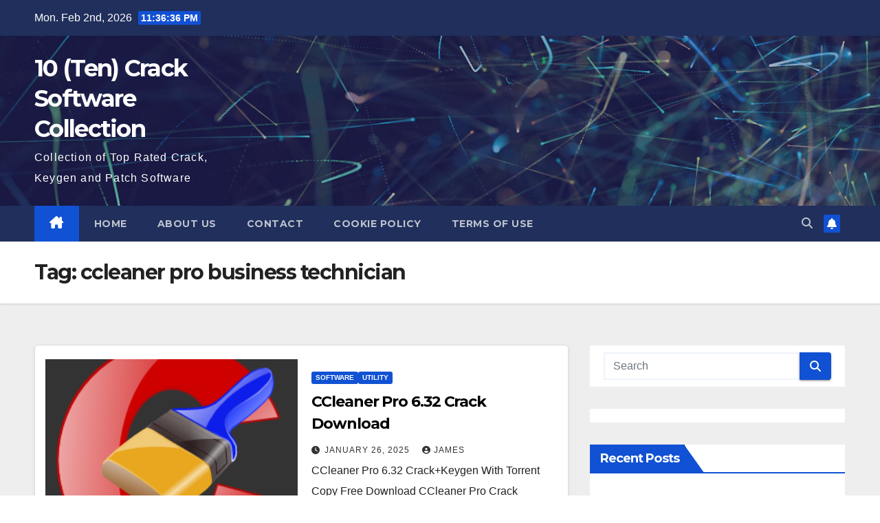

--- FILE ---
content_type: text/html; charset=UTF-8
request_url: https://10crack.com/tag/ccleaner-pro-business-technician/
body_size: 16437
content:
<!DOCTYPE html>
<html lang="en-US">
<head>
<meta charset="UTF-8">
<meta name="viewport" content="width=device-width, initial-scale=1">
<link rel="profile" href="https://gmpg.org/xfn/11">
<meta name='robots' content='index, follow, max-image-preview:large, max-snippet:-1, max-video-preview:-1' />
	<style>img:is([sizes="auto" i], [sizes^="auto," i]) { contain-intrinsic-size: 3000px 1500px }</style>
	
	<!-- This site is optimized with the Yoast SEO Premium plugin v20.11 (Yoast SEO v26.8) - https://yoast.com/product/yoast-seo-premium-wordpress/ -->
	<title>ccleaner pro business technician Archives - 10 (Ten) Crack Software Collection</title>
	<link rel="canonical" href="https://10crack.com/tag/ccleaner-pro-business-technician/" />
	<meta property="og:locale" content="en_US" />
	<meta property="og:type" content="article" />
	<meta property="og:title" content="ccleaner pro business technician Archives" />
	<meta property="og:url" content="https://10crack.com/tag/ccleaner-pro-business-technician/" />
	<meta property="og:site_name" content="10 (Ten) Crack Software Collection" />
	<meta name="twitter:card" content="summary_large_image" />
	<script type="application/ld+json" class="yoast-schema-graph">{"@context":"https://schema.org","@graph":[{"@type":"CollectionPage","@id":"https://10crack.com/tag/ccleaner-pro-business-technician/","url":"https://10crack.com/tag/ccleaner-pro-business-technician/","name":"ccleaner pro business technician Archives - 10 (Ten) Crack Software Collection","isPartOf":{"@id":"https://10crack.com/#website"},"primaryImageOfPage":{"@id":"https://10crack.com/tag/ccleaner-pro-business-technician/#primaryimage"},"image":{"@id":"https://10crack.com/tag/ccleaner-pro-business-technician/#primaryimage"},"thumbnailUrl":"https://10crack.com/wp-content/uploads/2022/05/CCleaner-Pro-Crack-f.png","breadcrumb":{"@id":"https://10crack.com/tag/ccleaner-pro-business-technician/#breadcrumb"},"inLanguage":"en-US"},{"@type":"ImageObject","inLanguage":"en-US","@id":"https://10crack.com/tag/ccleaner-pro-business-technician/#primaryimage","url":"https://10crack.com/wp-content/uploads/2022/05/CCleaner-Pro-Crack-f.png","contentUrl":"https://10crack.com/wp-content/uploads/2022/05/CCleaner-Pro-Crack-f.png","width":256,"height":256,"caption":"CCleaner Pro Crack Full Latest Version Free Download 2022"},{"@type":"BreadcrumbList","@id":"https://10crack.com/tag/ccleaner-pro-business-technician/#breadcrumb","itemListElement":[{"@type":"ListItem","position":1,"name":"Home","item":"https://10crack.com/"},{"@type":"ListItem","position":2,"name":"ccleaner pro business technician"}]},{"@type":"WebSite","@id":"https://10crack.com/#website","url":"https://10crack.com/","name":"10 (Ten) Crack Software Collection","description":"Collection of Top Rated Crack, Keygen and Patch Software","potentialAction":[{"@type":"SearchAction","target":{"@type":"EntryPoint","urlTemplate":"https://10crack.com/?s={search_term_string}"},"query-input":{"@type":"PropertyValueSpecification","valueRequired":true,"valueName":"search_term_string"}}],"inLanguage":"en-US"}]}</script>
	<!-- / Yoast SEO Premium plugin. -->


<link rel='dns-prefetch' href='//fonts.googleapis.com' />
<link rel="alternate" type="application/rss+xml" title="10 (Ten) Crack Software Collection &raquo; Feed" href="https://10crack.com/feed/" />
<link rel="alternate" type="application/rss+xml" title="10 (Ten) Crack Software Collection &raquo; Comments Feed" href="https://10crack.com/comments/feed/" />
<link rel="alternate" type="application/rss+xml" title="10 (Ten) Crack Software Collection &raquo; ccleaner pro business technician Tag Feed" href="https://10crack.com/tag/ccleaner-pro-business-technician/feed/" />
<script>
window._wpemojiSettings = {"baseUrl":"https:\/\/s.w.org\/images\/core\/emoji\/15.0.3\/72x72\/","ext":".png","svgUrl":"https:\/\/s.w.org\/images\/core\/emoji\/15.0.3\/svg\/","svgExt":".svg","source":{"concatemoji":"https:\/\/10crack.com\/wp-includes\/js\/wp-emoji-release.min.js?ver=6.7.4"}};
/*! This file is auto-generated */
!function(i,n){var o,s,e;function c(e){try{var t={supportTests:e,timestamp:(new Date).valueOf()};sessionStorage.setItem(o,JSON.stringify(t))}catch(e){}}function p(e,t,n){e.clearRect(0,0,e.canvas.width,e.canvas.height),e.fillText(t,0,0);var t=new Uint32Array(e.getImageData(0,0,e.canvas.width,e.canvas.height).data),r=(e.clearRect(0,0,e.canvas.width,e.canvas.height),e.fillText(n,0,0),new Uint32Array(e.getImageData(0,0,e.canvas.width,e.canvas.height).data));return t.every(function(e,t){return e===r[t]})}function u(e,t,n){switch(t){case"flag":return n(e,"\ud83c\udff3\ufe0f\u200d\u26a7\ufe0f","\ud83c\udff3\ufe0f\u200b\u26a7\ufe0f")?!1:!n(e,"\ud83c\uddfa\ud83c\uddf3","\ud83c\uddfa\u200b\ud83c\uddf3")&&!n(e,"\ud83c\udff4\udb40\udc67\udb40\udc62\udb40\udc65\udb40\udc6e\udb40\udc67\udb40\udc7f","\ud83c\udff4\u200b\udb40\udc67\u200b\udb40\udc62\u200b\udb40\udc65\u200b\udb40\udc6e\u200b\udb40\udc67\u200b\udb40\udc7f");case"emoji":return!n(e,"\ud83d\udc26\u200d\u2b1b","\ud83d\udc26\u200b\u2b1b")}return!1}function f(e,t,n){var r="undefined"!=typeof WorkerGlobalScope&&self instanceof WorkerGlobalScope?new OffscreenCanvas(300,150):i.createElement("canvas"),a=r.getContext("2d",{willReadFrequently:!0}),o=(a.textBaseline="top",a.font="600 32px Arial",{});return e.forEach(function(e){o[e]=t(a,e,n)}),o}function t(e){var t=i.createElement("script");t.src=e,t.defer=!0,i.head.appendChild(t)}"undefined"!=typeof Promise&&(o="wpEmojiSettingsSupports",s=["flag","emoji"],n.supports={everything:!0,everythingExceptFlag:!0},e=new Promise(function(e){i.addEventListener("DOMContentLoaded",e,{once:!0})}),new Promise(function(t){var n=function(){try{var e=JSON.parse(sessionStorage.getItem(o));if("object"==typeof e&&"number"==typeof e.timestamp&&(new Date).valueOf()<e.timestamp+604800&&"object"==typeof e.supportTests)return e.supportTests}catch(e){}return null}();if(!n){if("undefined"!=typeof Worker&&"undefined"!=typeof OffscreenCanvas&&"undefined"!=typeof URL&&URL.createObjectURL&&"undefined"!=typeof Blob)try{var e="postMessage("+f.toString()+"("+[JSON.stringify(s),u.toString(),p.toString()].join(",")+"));",r=new Blob([e],{type:"text/javascript"}),a=new Worker(URL.createObjectURL(r),{name:"wpTestEmojiSupports"});return void(a.onmessage=function(e){c(n=e.data),a.terminate(),t(n)})}catch(e){}c(n=f(s,u,p))}t(n)}).then(function(e){for(var t in e)n.supports[t]=e[t],n.supports.everything=n.supports.everything&&n.supports[t],"flag"!==t&&(n.supports.everythingExceptFlag=n.supports.everythingExceptFlag&&n.supports[t]);n.supports.everythingExceptFlag=n.supports.everythingExceptFlag&&!n.supports.flag,n.DOMReady=!1,n.readyCallback=function(){n.DOMReady=!0}}).then(function(){return e}).then(function(){var e;n.supports.everything||(n.readyCallback(),(e=n.source||{}).concatemoji?t(e.concatemoji):e.wpemoji&&e.twemoji&&(t(e.twemoji),t(e.wpemoji)))}))}((window,document),window._wpemojiSettings);
</script>
<style id='wp-emoji-styles-inline-css'>

	img.wp-smiley, img.emoji {
		display: inline !important;
		border: none !important;
		box-shadow: none !important;
		height: 1em !important;
		width: 1em !important;
		margin: 0 0.07em !important;
		vertical-align: -0.1em !important;
		background: none !important;
		padding: 0 !important;
	}
</style>
<link rel='stylesheet' id='wp-block-library-css' href='https://10crack.com/wp-includes/css/dist/block-library/style.min.css?ver=6.7.4' media='all' />
<style id='wp-block-library-theme-inline-css'>
.wp-block-audio :where(figcaption){color:#555;font-size:13px;text-align:center}.is-dark-theme .wp-block-audio :where(figcaption){color:#ffffffa6}.wp-block-audio{margin:0 0 1em}.wp-block-code{border:1px solid #ccc;border-radius:4px;font-family:Menlo,Consolas,monaco,monospace;padding:.8em 1em}.wp-block-embed :where(figcaption){color:#555;font-size:13px;text-align:center}.is-dark-theme .wp-block-embed :where(figcaption){color:#ffffffa6}.wp-block-embed{margin:0 0 1em}.blocks-gallery-caption{color:#555;font-size:13px;text-align:center}.is-dark-theme .blocks-gallery-caption{color:#ffffffa6}:root :where(.wp-block-image figcaption){color:#555;font-size:13px;text-align:center}.is-dark-theme :root :where(.wp-block-image figcaption){color:#ffffffa6}.wp-block-image{margin:0 0 1em}.wp-block-pullquote{border-bottom:4px solid;border-top:4px solid;color:currentColor;margin-bottom:1.75em}.wp-block-pullquote cite,.wp-block-pullquote footer,.wp-block-pullquote__citation{color:currentColor;font-size:.8125em;font-style:normal;text-transform:uppercase}.wp-block-quote{border-left:.25em solid;margin:0 0 1.75em;padding-left:1em}.wp-block-quote cite,.wp-block-quote footer{color:currentColor;font-size:.8125em;font-style:normal;position:relative}.wp-block-quote:where(.has-text-align-right){border-left:none;border-right:.25em solid;padding-left:0;padding-right:1em}.wp-block-quote:where(.has-text-align-center){border:none;padding-left:0}.wp-block-quote.is-large,.wp-block-quote.is-style-large,.wp-block-quote:where(.is-style-plain){border:none}.wp-block-search .wp-block-search__label{font-weight:700}.wp-block-search__button{border:1px solid #ccc;padding:.375em .625em}:where(.wp-block-group.has-background){padding:1.25em 2.375em}.wp-block-separator.has-css-opacity{opacity:.4}.wp-block-separator{border:none;border-bottom:2px solid;margin-left:auto;margin-right:auto}.wp-block-separator.has-alpha-channel-opacity{opacity:1}.wp-block-separator:not(.is-style-wide):not(.is-style-dots){width:100px}.wp-block-separator.has-background:not(.is-style-dots){border-bottom:none;height:1px}.wp-block-separator.has-background:not(.is-style-wide):not(.is-style-dots){height:2px}.wp-block-table{margin:0 0 1em}.wp-block-table td,.wp-block-table th{word-break:normal}.wp-block-table :where(figcaption){color:#555;font-size:13px;text-align:center}.is-dark-theme .wp-block-table :where(figcaption){color:#ffffffa6}.wp-block-video :where(figcaption){color:#555;font-size:13px;text-align:center}.is-dark-theme .wp-block-video :where(figcaption){color:#ffffffa6}.wp-block-video{margin:0 0 1em}:root :where(.wp-block-template-part.has-background){margin-bottom:0;margin-top:0;padding:1.25em 2.375em}
</style>
<style id='classic-theme-styles-inline-css'>
/*! This file is auto-generated */
.wp-block-button__link{color:#fff;background-color:#32373c;border-radius:9999px;box-shadow:none;text-decoration:none;padding:calc(.667em + 2px) calc(1.333em + 2px);font-size:1.125em}.wp-block-file__button{background:#32373c;color:#fff;text-decoration:none}
</style>
<style id='global-styles-inline-css'>
:root{--wp--preset--aspect-ratio--square: 1;--wp--preset--aspect-ratio--4-3: 4/3;--wp--preset--aspect-ratio--3-4: 3/4;--wp--preset--aspect-ratio--3-2: 3/2;--wp--preset--aspect-ratio--2-3: 2/3;--wp--preset--aspect-ratio--16-9: 16/9;--wp--preset--aspect-ratio--9-16: 9/16;--wp--preset--color--black: #000000;--wp--preset--color--cyan-bluish-gray: #abb8c3;--wp--preset--color--white: #ffffff;--wp--preset--color--pale-pink: #f78da7;--wp--preset--color--vivid-red: #cf2e2e;--wp--preset--color--luminous-vivid-orange: #ff6900;--wp--preset--color--luminous-vivid-amber: #fcb900;--wp--preset--color--light-green-cyan: #7bdcb5;--wp--preset--color--vivid-green-cyan: #00d084;--wp--preset--color--pale-cyan-blue: #8ed1fc;--wp--preset--color--vivid-cyan-blue: #0693e3;--wp--preset--color--vivid-purple: #9b51e0;--wp--preset--gradient--vivid-cyan-blue-to-vivid-purple: linear-gradient(135deg,rgba(6,147,227,1) 0%,rgb(155,81,224) 100%);--wp--preset--gradient--light-green-cyan-to-vivid-green-cyan: linear-gradient(135deg,rgb(122,220,180) 0%,rgb(0,208,130) 100%);--wp--preset--gradient--luminous-vivid-amber-to-luminous-vivid-orange: linear-gradient(135deg,rgba(252,185,0,1) 0%,rgba(255,105,0,1) 100%);--wp--preset--gradient--luminous-vivid-orange-to-vivid-red: linear-gradient(135deg,rgba(255,105,0,1) 0%,rgb(207,46,46) 100%);--wp--preset--gradient--very-light-gray-to-cyan-bluish-gray: linear-gradient(135deg,rgb(238,238,238) 0%,rgb(169,184,195) 100%);--wp--preset--gradient--cool-to-warm-spectrum: linear-gradient(135deg,rgb(74,234,220) 0%,rgb(151,120,209) 20%,rgb(207,42,186) 40%,rgb(238,44,130) 60%,rgb(251,105,98) 80%,rgb(254,248,76) 100%);--wp--preset--gradient--blush-light-purple: linear-gradient(135deg,rgb(255,206,236) 0%,rgb(152,150,240) 100%);--wp--preset--gradient--blush-bordeaux: linear-gradient(135deg,rgb(254,205,165) 0%,rgb(254,45,45) 50%,rgb(107,0,62) 100%);--wp--preset--gradient--luminous-dusk: linear-gradient(135deg,rgb(255,203,112) 0%,rgb(199,81,192) 50%,rgb(65,88,208) 100%);--wp--preset--gradient--pale-ocean: linear-gradient(135deg,rgb(255,245,203) 0%,rgb(182,227,212) 50%,rgb(51,167,181) 100%);--wp--preset--gradient--electric-grass: linear-gradient(135deg,rgb(202,248,128) 0%,rgb(113,206,126) 100%);--wp--preset--gradient--midnight: linear-gradient(135deg,rgb(2,3,129) 0%,rgb(40,116,252) 100%);--wp--preset--font-size--small: 13px;--wp--preset--font-size--medium: 20px;--wp--preset--font-size--large: 36px;--wp--preset--font-size--x-large: 42px;--wp--preset--spacing--20: 0.44rem;--wp--preset--spacing--30: 0.67rem;--wp--preset--spacing--40: 1rem;--wp--preset--spacing--50: 1.5rem;--wp--preset--spacing--60: 2.25rem;--wp--preset--spacing--70: 3.38rem;--wp--preset--spacing--80: 5.06rem;--wp--preset--shadow--natural: 6px 6px 9px rgba(0, 0, 0, 0.2);--wp--preset--shadow--deep: 12px 12px 50px rgba(0, 0, 0, 0.4);--wp--preset--shadow--sharp: 6px 6px 0px rgba(0, 0, 0, 0.2);--wp--preset--shadow--outlined: 6px 6px 0px -3px rgba(255, 255, 255, 1), 6px 6px rgba(0, 0, 0, 1);--wp--preset--shadow--crisp: 6px 6px 0px rgba(0, 0, 0, 1);}:root :where(.is-layout-flow) > :first-child{margin-block-start: 0;}:root :where(.is-layout-flow) > :last-child{margin-block-end: 0;}:root :where(.is-layout-flow) > *{margin-block-start: 24px;margin-block-end: 0;}:root :where(.is-layout-constrained) > :first-child{margin-block-start: 0;}:root :where(.is-layout-constrained) > :last-child{margin-block-end: 0;}:root :where(.is-layout-constrained) > *{margin-block-start: 24px;margin-block-end: 0;}:root :where(.is-layout-flex){gap: 24px;}:root :where(.is-layout-grid){gap: 24px;}body .is-layout-flex{display: flex;}.is-layout-flex{flex-wrap: wrap;align-items: center;}.is-layout-flex > :is(*, div){margin: 0;}body .is-layout-grid{display: grid;}.is-layout-grid > :is(*, div){margin: 0;}.has-black-color{color: var(--wp--preset--color--black) !important;}.has-cyan-bluish-gray-color{color: var(--wp--preset--color--cyan-bluish-gray) !important;}.has-white-color{color: var(--wp--preset--color--white) !important;}.has-pale-pink-color{color: var(--wp--preset--color--pale-pink) !important;}.has-vivid-red-color{color: var(--wp--preset--color--vivid-red) !important;}.has-luminous-vivid-orange-color{color: var(--wp--preset--color--luminous-vivid-orange) !important;}.has-luminous-vivid-amber-color{color: var(--wp--preset--color--luminous-vivid-amber) !important;}.has-light-green-cyan-color{color: var(--wp--preset--color--light-green-cyan) !important;}.has-vivid-green-cyan-color{color: var(--wp--preset--color--vivid-green-cyan) !important;}.has-pale-cyan-blue-color{color: var(--wp--preset--color--pale-cyan-blue) !important;}.has-vivid-cyan-blue-color{color: var(--wp--preset--color--vivid-cyan-blue) !important;}.has-vivid-purple-color{color: var(--wp--preset--color--vivid-purple) !important;}.has-black-background-color{background-color: var(--wp--preset--color--black) !important;}.has-cyan-bluish-gray-background-color{background-color: var(--wp--preset--color--cyan-bluish-gray) !important;}.has-white-background-color{background-color: var(--wp--preset--color--white) !important;}.has-pale-pink-background-color{background-color: var(--wp--preset--color--pale-pink) !important;}.has-vivid-red-background-color{background-color: var(--wp--preset--color--vivid-red) !important;}.has-luminous-vivid-orange-background-color{background-color: var(--wp--preset--color--luminous-vivid-orange) !important;}.has-luminous-vivid-amber-background-color{background-color: var(--wp--preset--color--luminous-vivid-amber) !important;}.has-light-green-cyan-background-color{background-color: var(--wp--preset--color--light-green-cyan) !important;}.has-vivid-green-cyan-background-color{background-color: var(--wp--preset--color--vivid-green-cyan) !important;}.has-pale-cyan-blue-background-color{background-color: var(--wp--preset--color--pale-cyan-blue) !important;}.has-vivid-cyan-blue-background-color{background-color: var(--wp--preset--color--vivid-cyan-blue) !important;}.has-vivid-purple-background-color{background-color: var(--wp--preset--color--vivid-purple) !important;}.has-black-border-color{border-color: var(--wp--preset--color--black) !important;}.has-cyan-bluish-gray-border-color{border-color: var(--wp--preset--color--cyan-bluish-gray) !important;}.has-white-border-color{border-color: var(--wp--preset--color--white) !important;}.has-pale-pink-border-color{border-color: var(--wp--preset--color--pale-pink) !important;}.has-vivid-red-border-color{border-color: var(--wp--preset--color--vivid-red) !important;}.has-luminous-vivid-orange-border-color{border-color: var(--wp--preset--color--luminous-vivid-orange) !important;}.has-luminous-vivid-amber-border-color{border-color: var(--wp--preset--color--luminous-vivid-amber) !important;}.has-light-green-cyan-border-color{border-color: var(--wp--preset--color--light-green-cyan) !important;}.has-vivid-green-cyan-border-color{border-color: var(--wp--preset--color--vivid-green-cyan) !important;}.has-pale-cyan-blue-border-color{border-color: var(--wp--preset--color--pale-cyan-blue) !important;}.has-vivid-cyan-blue-border-color{border-color: var(--wp--preset--color--vivid-cyan-blue) !important;}.has-vivid-purple-border-color{border-color: var(--wp--preset--color--vivid-purple) !important;}.has-vivid-cyan-blue-to-vivid-purple-gradient-background{background: var(--wp--preset--gradient--vivid-cyan-blue-to-vivid-purple) !important;}.has-light-green-cyan-to-vivid-green-cyan-gradient-background{background: var(--wp--preset--gradient--light-green-cyan-to-vivid-green-cyan) !important;}.has-luminous-vivid-amber-to-luminous-vivid-orange-gradient-background{background: var(--wp--preset--gradient--luminous-vivid-amber-to-luminous-vivid-orange) !important;}.has-luminous-vivid-orange-to-vivid-red-gradient-background{background: var(--wp--preset--gradient--luminous-vivid-orange-to-vivid-red) !important;}.has-very-light-gray-to-cyan-bluish-gray-gradient-background{background: var(--wp--preset--gradient--very-light-gray-to-cyan-bluish-gray) !important;}.has-cool-to-warm-spectrum-gradient-background{background: var(--wp--preset--gradient--cool-to-warm-spectrum) !important;}.has-blush-light-purple-gradient-background{background: var(--wp--preset--gradient--blush-light-purple) !important;}.has-blush-bordeaux-gradient-background{background: var(--wp--preset--gradient--blush-bordeaux) !important;}.has-luminous-dusk-gradient-background{background: var(--wp--preset--gradient--luminous-dusk) !important;}.has-pale-ocean-gradient-background{background: var(--wp--preset--gradient--pale-ocean) !important;}.has-electric-grass-gradient-background{background: var(--wp--preset--gradient--electric-grass) !important;}.has-midnight-gradient-background{background: var(--wp--preset--gradient--midnight) !important;}.has-small-font-size{font-size: var(--wp--preset--font-size--small) !important;}.has-medium-font-size{font-size: var(--wp--preset--font-size--medium) !important;}.has-large-font-size{font-size: var(--wp--preset--font-size--large) !important;}.has-x-large-font-size{font-size: var(--wp--preset--font-size--x-large) !important;}
:root :where(.wp-block-pullquote){font-size: 1.5em;line-height: 1.6;}
</style>
<link rel='stylesheet' id='newsup-fonts-css' href='//fonts.googleapis.com/css?family=Montserrat%3A400%2C500%2C700%2C800%7CWork%2BSans%3A300%2C400%2C500%2C600%2C700%2C800%2C900%26display%3Dswap&#038;subset=latin%2Clatin-ext' media='all' />
<link rel='stylesheet' id='bootstrap-css' href='https://10crack.com/wp-content/themes/newsup/css/bootstrap.css?ver=6.7.4' media='all' />
<link rel='stylesheet' id='newsup-style-css' href='https://10crack.com/wp-content/themes/newsup/style.css?ver=6.7.4' media='all' />
<link rel='stylesheet' id='newsup-default-css' href='https://10crack.com/wp-content/themes/newsup/css/colors/default.css?ver=6.7.4' media='all' />
<link rel='stylesheet' id='font-awesome-5-all-css' href='https://10crack.com/wp-content/themes/newsup/css/font-awesome/css/all.min.css?ver=6.7.4' media='all' />
<link rel='stylesheet' id='font-awesome-4-shim-css' href='https://10crack.com/wp-content/themes/newsup/css/font-awesome/css/v4-shims.min.css?ver=6.7.4' media='all' />
<link rel='stylesheet' id='owl-carousel-css' href='https://10crack.com/wp-content/themes/newsup/css/owl.carousel.css?ver=6.7.4' media='all' />
<link rel='stylesheet' id='smartmenus-css' href='https://10crack.com/wp-content/themes/newsup/css/jquery.smartmenus.bootstrap.css?ver=6.7.4' media='all' />
<link rel='stylesheet' id='newsup-custom-css-css' href='https://10crack.com/wp-content/themes/newsup/inc/ansar/customize/css/customizer.css?ver=1.0' media='all' />
<script src="https://10crack.com/wp-includes/js/jquery/jquery.min.js?ver=3.7.1" id="jquery-core-js"></script>
<script src="https://10crack.com/wp-includes/js/jquery/jquery-migrate.min.js?ver=3.4.1" id="jquery-migrate-js"></script>
<script src="https://10crack.com/wp-content/themes/newsup/js/navigation.js?ver=6.7.4" id="newsup-navigation-js"></script>
<script src="https://10crack.com/wp-content/themes/newsup/js/bootstrap.js?ver=6.7.4" id="bootstrap-js"></script>
<script src="https://10crack.com/wp-content/themes/newsup/js/owl.carousel.min.js?ver=6.7.4" id="owl-carousel-min-js"></script>
<script src="https://10crack.com/wp-content/themes/newsup/js/jquery.smartmenus.js?ver=6.7.4" id="smartmenus-js-js"></script>
<script src="https://10crack.com/wp-content/themes/newsup/js/jquery.smartmenus.bootstrap.js?ver=6.7.4" id="bootstrap-smartmenus-js-js"></script>
<script src="https://10crack.com/wp-content/themes/newsup/js/jquery.marquee.js?ver=6.7.4" id="newsup-marquee-js-js"></script>
<script src="https://10crack.com/wp-content/themes/newsup/js/main.js?ver=6.7.4" id="newsup-main-js-js"></script>
<link rel="https://api.w.org/" href="https://10crack.com/wp-json/" /><link rel="alternate" title="JSON" type="application/json" href="https://10crack.com/wp-json/wp/v2/tags/106739" /><link rel="EditURI" type="application/rsd+xml" title="RSD" href="https://10crack.com/xmlrpc.php?rsd" />
<meta name="generator" content="WordPress 6.7.4" />
 
<style type="text/css" id="custom-background-css">
    .wrapper { background-color: #eee; }
</style>
    <style type="text/css">
            body .site-title a,
        body .site-description {
            color: #fff;
        }

        .site-branding-text .site-title a {
                font-size: px;
            }

            @media only screen and (max-width: 640px) {
                .site-branding-text .site-title a {
                    font-size: 40px;

                }
            }

            @media only screen and (max-width: 375px) {
                .site-branding-text .site-title a {
                    font-size: 32px;

                }
            }

        </style>
    <link rel="icon" href="https://10crack.com/wp-content/uploads/2019/05/cropped-Adobe-After-Effects-Crack-1-32x32.jpg" sizes="32x32" />
<link rel="icon" href="https://10crack.com/wp-content/uploads/2019/05/cropped-Adobe-After-Effects-Crack-1-192x192.jpg" sizes="192x192" />
<link rel="apple-touch-icon" href="https://10crack.com/wp-content/uploads/2019/05/cropped-Adobe-After-Effects-Crack-1-180x180.jpg" />
<meta name="msapplication-TileImage" content="https://10crack.com/wp-content/uploads/2019/05/cropped-Adobe-After-Effects-Crack-1-270x270.jpg" />
</head>
<body class="archive tag tag-ccleaner-pro-business-technician tag-106739 wp-embed-responsive hfeed ta-hide-date-author-in-list" >
<div id="page" class="site">
<a class="skip-link screen-reader-text" href="#content">
Skip to content</a>
  <div class="wrapper" id="custom-background-css">
    <header class="mg-headwidget">
      <!--==================== TOP BAR ====================-->
      <div class="mg-head-detail hidden-xs">
    <div class="container-fluid">
        <div class="row align-items-center">
            <div class="col-md-6 col-xs-12">
                <ul class="info-left">
                                <li>Mon. Feb 2nd, 2026                 <span  id="time" class="time"></span>
                        </li>
                        </ul>
            </div>
            <div class="col-md-6 col-xs-12">
                <ul class="mg-social info-right">
                                    </ul>
            </div>
        </div>
    </div>
</div>
      <div class="clearfix"></div>

      
      <div class="mg-nav-widget-area-back" style='background-image: url("https://10crack.com/wp-content/themes/newsup/images/head-back.jpg" );'>
                <div class="overlay">
          <div class="inner"  style="background-color:rgba(32,47,91,0.4);" > 
              <div class="container-fluid">
                  <div class="mg-nav-widget-area">
                    <div class="row align-items-center">
                      <div class="col-md-3 text-center-xs">
                        <div class="navbar-header">
                          <div class="site-logo">
                                                      </div>
                          <div class="site-branding-text ">
                                                            <p class="site-title"> <a href="https://10crack.com/" rel="home">10 (Ten) Crack Software Collection</a></p>
                                                            <p class="site-description">Collection of Top Rated Crack, Keygen and Patch Software</p>
                          </div>    
                        </div>
                      </div>
                                          </div>
                  </div>
              </div>
          </div>
        </div>
      </div>
    <div class="mg-menu-full">
      <nav class="navbar navbar-expand-lg navbar-wp">
        <div class="container-fluid">
          <!-- Right nav -->
          <div class="m-header align-items-center">
                            <a class="mobilehomebtn" href="https://10crack.com"><span class="fa-solid fa-house-chimney"></span></a>
              <!-- navbar-toggle -->
              <button class="navbar-toggler mx-auto" type="button" data-toggle="collapse" data-target="#navbar-wp" aria-controls="navbarSupportedContent" aria-expanded="false" aria-label="Toggle navigation">
                <span class="burger">
                  <span class="burger-line"></span>
                  <span class="burger-line"></span>
                  <span class="burger-line"></span>
                </span>
              </button>
              <!-- /navbar-toggle -->
                          <div class="dropdown show mg-search-box pr-2">
                <a class="dropdown-toggle msearch ml-auto" href="#" role="button" id="dropdownMenuLink" data-toggle="dropdown" aria-haspopup="true" aria-expanded="false">
                <i class="fas fa-search"></i>
                </a> 
                <div class="dropdown-menu searchinner" aria-labelledby="dropdownMenuLink">
                    <form role="search" method="get" id="searchform" action="https://10crack.com/">
  <div class="input-group">
    <input type="search" class="form-control" placeholder="Search" value="" name="s" />
    <span class="input-group-btn btn-default">
    <button type="submit" class="btn"> <i class="fas fa-search"></i> </button>
    </span> </div>
</form>                </div>
            </div>
                  <a href="#" target="_blank" class="btn-bell btn-theme mx-2"><i class="fa fa-bell"></i></a>
                      
          </div>
          <!-- /Right nav --> 
          <div class="collapse navbar-collapse" id="navbar-wp">
            <div class="d-md-block">
              <ul id="menu-menu-1" class="nav navbar-nav mr-auto "><li class="active home"><a class="homebtn" href="https://10crack.com"><span class='fa-solid fa-house-chimney'></span></a></li><li id="menu-item-14" class="menu-item menu-item-type-custom menu-item-object-custom menu-item-home menu-item-14"><a class="nav-link" title="Home" href="https://10crack.com/">Home</a></li>
<li id="menu-item-15" class="menu-item menu-item-type-post_type menu-item-object-page menu-item-15"><a class="nav-link" title="About Us" href="https://10crack.com/about-us/">About Us</a></li>
<li id="menu-item-16" class="menu-item menu-item-type-post_type menu-item-object-page menu-item-16"><a class="nav-link" title="Contact" href="https://10crack.com/contact/">Contact</a></li>
<li id="menu-item-17" class="menu-item menu-item-type-post_type menu-item-object-page menu-item-17"><a class="nav-link" title="Cookie Policy" href="https://10crack.com/cookie-policy/">Cookie Policy</a></li>
<li id="menu-item-18" class="menu-item menu-item-type-post_type menu-item-object-page menu-item-18"><a class="nav-link" title="Terms of Use" href="https://10crack.com/terms-of-use/">Terms of Use</a></li>
</ul>            </div>      
          </div>
          <!-- Right nav -->
          <div class="desk-header d-lg-flex pl-3 ml-auto my-2 my-lg-0 position-relative align-items-center">
                        <div class="dropdown show mg-search-box pr-2">
                <a class="dropdown-toggle msearch ml-auto" href="#" role="button" id="dropdownMenuLink" data-toggle="dropdown" aria-haspopup="true" aria-expanded="false">
                <i class="fas fa-search"></i>
                </a> 
                <div class="dropdown-menu searchinner" aria-labelledby="dropdownMenuLink">
                    <form role="search" method="get" id="searchform" action="https://10crack.com/">
  <div class="input-group">
    <input type="search" class="form-control" placeholder="Search" value="" name="s" />
    <span class="input-group-btn btn-default">
    <button type="submit" class="btn"> <i class="fas fa-search"></i> </button>
    </span> </div>
</form>                </div>
            </div>
                  <a href="#" target="_blank" class="btn-bell btn-theme mx-2"><i class="fa fa-bell"></i></a>
                  </div>
          <!-- /Right nav -->
      </div>
      </nav> <!-- /Navigation -->
    </div>
</header>
<div class="clearfix"></div> <!--==================== Newsup breadcrumb section ====================-->
<div class="mg-breadcrumb-section" style='background: url("https://10crack.com/wp-content/themes/newsup/images/head-back.jpg" ) repeat scroll center 0 #143745;'>
   <div class="overlay">       <div class="container-fluid">
        <div class="row">
          <div class="col-md-12 col-sm-12">
            <div class="mg-breadcrumb-title">
              <h1 class="title">Tag: <span>ccleaner pro business technician</span></h1>            </div>
          </div>
        </div>
      </div>
   </div> </div>
<div class="clearfix"></div><!--container-->
    <div id="content" class="container-fluid archive-class">
        <!--row-->
            <div class="row">
                                    <div class="col-md-8">
                <!-- mg-posts-sec mg-posts-modul-6 -->
<div class="mg-posts-sec mg-posts-modul-6">
    <!-- mg-posts-sec-inner -->
    <div class="mg-posts-sec-inner">
                    <article id="post-577" class="d-md-flex mg-posts-sec-post align-items-center post-577 post type-post status-publish format-standard has-post-thumbnail hentry category-software category-utility tag-1-year-free-ccleaner-professional-license tag-activar-ccleaner-a-pro tag-agar-ccleaner-jadi-pro tag-ativar-o-ccleaner-professional tag-baixar-e-ativar-ccleaner-pro-2019 tag-baixar-e-ativar-ccleaner-pro-2020 tag-baixar-e-ativar-ccleaner-pro-2021 tag-baixar-e-instalar-ccleaner-pro tag-baixar-o-programa-ccleaner tag-baixar-o-programa-ccleaner-free tag-cara-upgrade-ccleaner-menjadi-pro tag-ccleaner-4-15-1-pro-apk tag-ccleaner-5-pro tag-ccleaner-5-pro-apk tag-ccleaner-5-pro-serial-key tag-ccleaner-5-professional-plus tag-ccleaner-6-pro tag-ccleaner-a-good-program tag-ccleaner-crack tag-ccleaner-keygen tag-ccleaner-nasil-pro-yapilir tag-ccleaner-patch tag-ccleaner-pour-windows-xp-pro tag-ccleaner-pour-xp-pro tag-ccleaner-pro-1-link tag-ccleaner-pro-1-25-104-apk tag-ccleaner-pro-14-day-trial tag-ccleaner-pro-1fichier tag-ccleaner-pro-1progs tag-ccleaner-pro-2019-key tag-ccleaner-pro-2020-crack tag-ccleaner-pro-2020-free-download tag-ccleaner-pro-2020-full-version tag-ccleaner-pro-2021 tag-ccleaner-pro-2021-crack tag-ccleaner-pro-2021-download tag-ccleaner-pro-2021-key tag-ccleaner-pro-3-pc tag-ccleaner-pro-4 tag-ccleaner-pro-4-apk tag-ccleaner-pro-4-11-apk tag-ccleaner-pro-4-14-3 tag-ccleaner-pro-4-20-2-apk tag-ccleaner-pro-4-20-4-apk tag-ccleaner-pro-4-21-0-apk tag-ccleaner-pro-4-22-1 tag-ccleaner-pro-4-22-1-apk tag-ccleaner-pro-4pda tag-ccleaner-pro-4pda-windows tag-ccleaner-pro-5-35-x64 tag-ccleaner-pro-5-61-build-7392 tag-ccleaner-pro-5-63-build-7540 tag-ccleaner-pro-5-80-key tag-ccleaner-pro-5-82 tag-ccleaner-pro-5-82-key tag-ccleaner-pro-5-82-license-key tag-ccleaner-pro-5-83 tag-ccleaner-pro-5-83-key tag-ccleaner-pro-5-83-license-key tag-ccleaner-pro-50-off tag-ccleaner-pro-6-02-9938-crack tag-ccleaner-pro-64-bit-crack tag-ccleaner-pro-94fbr tag-ccleaner-pro-activated tag-ccleaner-pro-activation-code tag-ccleaner-pro-android tag-ccleaner-pro-android-activation-code tag-ccleaner-pro-apk tag-ccleaner-pro-apk-activation-code tag-ccleaner-pro-apk-android-11 tag-ccleaner-pro-apk-gratis tag-ccleaner-pro-apk-jalan-tikus tag-ccleaner-pro-apk-jelly-bean tag-ccleaner-pro-apk-no-ads tag-ccleaner-pro-apk-uptodown tag-ccleaner-pro-apk-xda tag-ccleaner-pro-app-for-android tag-ccleaner-pro-bagas tag-ccleaner-pro-bagas31 tag-ccleaner-pro-best-price tag-ccleaner-pro-bundle tag-ccleaner-pro-bundle-crack tag-ccleaner-pro-business tag-ccleaner-pro-business-technician tag-ccleaner-pro-buy tag-ccleaner-pro-cheap-key tag-ccleaner-pro-code-2021 tag-ccleaner-pro-codes tag-ccleaner-pro-cost tag-ccleaner-pro-coupon-code tag-ccleaner-pro-crack tag-ccleaner-pro-crack-apk tag-ccleaner-pro-crack-name-and-license-key tag-ccleaner-pro-crack-windows-7 tag-ccleaner-pro-crack-youtube tag-ccleaner-pro-cracked-2021 tag-ccleaner-pro-deals tag-ccleaner-pro-discount tag-ccleaner-pro-download tag-ccleaner-pro-download-android tag-ccleaner-pro-download-free tag-ccleaner-pro-download-pc tag-ccleaner-pro-download-with-key tag-ccleaner-pro-driver-update tag-ccleaner-pro-e-bom tag-ccleaner-pro-e-contro tag-ccleaner-pro-ebay tag-ccleaner-pro-edition-crack tag-ccleaner-pro-edition-key tag-ccleaner-pro-erfahrungen tag-ccleaner-pro-espanol tag-ccleaner-pro-espanol-full tag-ccleaner-pro-essai-gratuit tag-ccleaner-pro-exe-crack tag-ccleaner-pro-for-android tag-ccleaner-pro-free tag-ccleaner-pro-free-2021 tag-ccleaner-pro-free-download tag-ccleaner-pro-free-trial tag-ccleaner-pro-full tag-ccleaner-pro-full-2021 tag-ccleaner-pro-full-version-for-free tag-ccleaner-pro-getintopc tag-ccleaner-pro-giveaway tag-ccleaner-pro-gofa tag-ccleaner-pro-google-drive tag-ccleaner-pro-google-play tag-ccleaner-pro-gratis tag-ccleaner-pro-gratis-2021 tag-ccleaner-pro-gratuit tag-ccleaner-pro-gratuit-windows-7 tag-ccleaner-pro-hack tag-ccleaner-pro-hack-apk tag-ccleaner-pro-happymod tag-ccleaner-pro-how-many-computers tag-ccleaner-pro-how-many-devices tag-ccleaner-pro-index-of tag-ccleaner-pro-indir tag-ccleaner-pro-indir-pc tag-ccleaner-pro-install tag-ccleaner-pro-intercambiosvirtuales tag-ccleaner-pro-ios tag-ccleaner-pro-ipad tag-ccleaner-pro-is-it-worth-it tag-ccleaner-pro-jalan-tikus tag-ccleaner-pro-key-2021 tag-ccleaner-pro-key-5-81 tag-ccleaner-pro-key-5-82 tag-ccleaner-pro-key-5-83 tag-ccleaner-pro-key-buy tag-ccleaner-pro-key-github tag-ccleaner-pro-key-lifetime tag-ccleaner-pro-key-youtube tag-ccleaner-pro-keygen-2021 tag-ccleaner-pro-latest-version tag-ccleaner-pro-latest-version-for-pc tag-ccleaner-pro-license-key tag-ccleaner-pro-license-key-5-82 tag-ccleaner-pro-license-key-5-83 tag-ccleaner-pro-license-key-and-name tag-ccleaner-pro-lifetime tag-ccleaner-pro-login tag-ccleaner-pro-mac tag-ccleaner-pro-mac-crack tag-ccleaner-pro-mega tag-ccleaner-pro-mobile-activation-code tag-ccleaner-pro-mod-apk tag-ccleaner-pro-mod-cracked-apk tag-ccleaner-pro-mod-for-pc tag-ccleaner-pro-multiple-computers tag-ccleaner-pro-name-and-licence-key tag-ccleaner-pro-name-and-license-key tag-ccleaner-pro-nulled tag-ccleaner-pro-offer tag-ccleaner-pro-official tag-ccleaner-pro-old-version tag-ccleaner-pro-one-time-purchase tag-ccleaner-pro-onhax tag-ccleaner-pro-opinie tag-ccleaner-pro-or-business tag-ccleaner-pro-or-free tag-ccleaner-pro-paid-apk tag-ccleaner-pro-pc-download-free tag-ccleaner-pro-phone-number tag-ccleaner-pro-plus tag-ccleaner-pro-plus-free-download tag-ccleaner-pro-plus-with-kamo tag-ccleaner-pro-portable tag-ccleaner-pro-portable-64 tag-ccleaner-pro-price tag-ccleaner-pro-product-key tag-ccleaner-pro-rar tag-ccleaner-pro-reddit tag-ccleaner-pro-registry-key tag-ccleaner-pro-revdl tag-ccleaner-pro-review tag-ccleaner-pro-rexdl tag-ccleaner-pro-rk-x tag-ccleaner-pro-sale tag-ccleaner-pro-serial tag-ccleaner-pro-serial-number tag-ccleaner-pro-setup tag-ccleaner-pro-soft98 tag-ccleaner-pro-softpedia tag-ccleaner-pro-subscription tag-ccleaner-pro-technician-business tag-ccleaner-pro-terbaru tag-ccleaner-pro-test tag-ccleaner-pro-torrent9 tag-ccleaner-pro-tpb tag-ccleaner-pro-trashbox tag-ccleaner-pro-trial tag-ccleaner-pro-tweak tag-ccleaner-pro-ultima-version tag-ccleaner-pro-unable-to-reach-server tag-ccleaner-pro-unlocked tag-ccleaner-pro-untuk-pc tag-ccleaner-pro-update tag-ccleaner-pro-upgrade-key tag-ccleaner-pro-uptobox tag-ccleaner-pro-uptodown tag-ccleaner-pro-version tag-ccleaner-pro-version-free-download tag-ccleaner-pro-version-history tag-ccleaner-pro-voucher-code-free tag-ccleaner-pro-vs-business tag-ccleaner-pro-vs-free tag-ccleaner-pro-vs-pro-plus tag-ccleaner-pro-vs-technician tag-ccleaner-pro-vs-technician-vs-business tag-ccleaner-pro-win-7 tag-ccleaner-pro-windows-10-crack tag-ccleaner-pro-windows-10-full tag-ccleaner-pro-windows-7-32-bit tag-ccleaner-pro-windows-xp tag-ccleaner-pro-with-driver-updater tag-ccleaner-pro-with-key tag-ccleaner-pro-with-serial-key-download tag-ccleaner-pro-worth-it tag-ccleaner-pro-worth-it-reddit tag-ccleaner-pro-xp tag-ccleaner-pro-yapma tag-ccleaner-pro-yapma-2020 tag-ccleaner-pro-yapmak tag-ccleaner-pro-yasir tag-ccleaner-pro-youtube tag-ccleaner-pro-yukseltme-key tag-ccleaner-professional tag-ccleaner-professional-3-pcs tag-ccleaner-professional-5-serial-key tag-ccleaner-professional-coupon-code tag-ccleaner-professional-help tag-ccleaner-professional-license-key-2021 tag-ccleaner-professional-lifetime tag-ccleaner-professional-plus tag-ccleaner-professional-review tag-ccleaner-professional-unlimited-home-use tag-ccleaner-surface-pro-x tag-ccleaner-torrent tag-ccleaner-windows-10-pro-key tag-ccleaner-y-otros-programas tag-ccleaner-professional-5-15-full-with-keygen tag-ccleaner-professional-jktutospc-rar tag-cle-dactivation-ccleaner-pro tag-cle-dactivation-ccleaner-pro-2019 tag-cle-dactivation-ccleaner-pro-2020 tag-cle-dactivation-ccleaner-pro-2021 tag-code-dactivation-ccleaner-pro-android tag-como-actualizar-ccleaner-a-pro-gratis tag-como-baixar-o-ccleaner-professional-gratis tag-como-crackear-o-ccleaner-professional tag-como-deixar-o-ccleaner-professional tag-como-registrar-o-ccleaner-professional-gratis tag-descargar-ccleaner-pro-64-bits tag-descargar-e-instalar-ccleaner-professional tag-download-ccleaner-pro-crack-32-bit tag-download-ccleaner-pro-crack-64-bit tag-download-ccleaner-pro-jalan-tikus tag-is-ccleaner-pro-a-one-time-purchase tag-is-ccleaner-pro-free tag-is-ccleaner-pro-good tag-is-ccleaner-pro-worth-it tag-is-ccleaner-pro-worth-it-2021 tag-is-ccleaner-pro-worth-it-reddit tag-is-ccleaner-pro-worth-the-money tag-is-ccleaner-professional-safe tag-is-there-anything-better-than-ccleaner tag-jual-ccleaner-pro tag-nombre-y-clave-ccleaner-professional tag-nombre-y-licencia-ccleaner-pro tag-nome-e-serial-ccleaner-pro tag-serial-para-o-ccleaner-professional tag-usuario-y-contrasena-ccleaner-pro">
                        <div class="col-12 col-md-6">
            <div class="mg-post-thumb back-img md" style="background-image: url('https://10crack.com/wp-content/uploads/2022/05/CCleaner-Pro-Crack-f.png');">
                <span class="post-form"><i class="fas fa-camera"></i></span>                <a class="link-div" href="https://10crack.com/ccleaner-pro/"></a>
            </div> 
        </div>
                        <div class="mg-sec-top-post py-3 col">
                    <div class="mg-blog-category"><a class="newsup-categories category-color-1" href="https://10crack.com/category/software/" alt="View all posts in Software"> 
                                 Software
                             </a><a class="newsup-categories category-color-1" href="https://10crack.com/category/utility/" alt="View all posts in Utility"> 
                                 Utility
                             </a></div> 
                    <h4 class="entry-title title"><a href="https://10crack.com/ccleaner-pro/">CCleaner Pro  6.32 Crack Download</a></h4>
                            <div class="mg-blog-meta"> 
                    <span class="mg-blog-date"><i class="fas fa-clock"></i>
            <a href="https://10crack.com/2025/01/">
                January 26, 2025            </a>
        </span>
            <a class="auth" href="https://10crack.com/author/james/">
            <i class="fas fa-user-circle"></i>james        </a>
            </div> 
                        <div class="mg-content">
                        <p>CCleaner Pro 6.32 Crack+Keygen With Torrent Copy Free Download CCleaner Pro Crack Cleaning your system is necessary to keep it up to date and free up the consumed space by&hellip;</p>
                    </div>
                </div>
            </article>
            
        <div class="col-md-12 text-center d-flex justify-content-center">
                                        
        </div>
            </div>
    <!-- // mg-posts-sec-inner -->
</div>
<!-- // mg-posts-sec block_6 -->             </div>
                            <aside class="col-md-4 sidebar-sticky">
                
<aside id="secondary" class="widget-area" role="complementary">
	<div id="sidebar-right" class="mg-sidebar">
		<div id="search-2" class="mg-widget widget_search"><form role="search" method="get" id="searchform" action="https://10crack.com/">
  <div class="input-group">
    <input type="search" class="form-control" placeholder="Search" value="" name="s" />
    <span class="input-group-btn btn-default">
    <button type="submit" class="btn"> <i class="fas fa-search"></i> </button>
    </span> </div>
</form></div><div id="custom_html-2" class="widget_text mg-widget widget_custom_html"><div class="textwidget custom-html-widget"><script type="text/javascript">
amzn_assoc_placement = "adunit0";
amzn_assoc_tracking_id = "love2java-20";
amzn_assoc_ad_mode = "search";
amzn_assoc_ad_type = "smart";
amzn_assoc_marketplace = "amazon";
amzn_assoc_region = "US";
amzn_assoc_default_search_phrase = "Gaming Keyboard and Mouse Combo with Headset";
amzn_assoc_default_category = "All";
amzn_assoc_linkid = "7fd7efa216a8687d652c76e4ba7a9eb3";
amzn_assoc_search_bar = "false";
amzn_assoc_title = "Shop Related Products";
amzn_assoc_rows = "2";
</script>
<script src="//z-na.amazon-adsystem.com/widgets/onejs?MarketPlace=US"></script></div></div>
		<div id="recent-posts-2" class="mg-widget widget_recent_entries">
		<div class="mg-wid-title"><h6 class="wtitle">Recent Posts</h6></div>
		<ul>
											<li>
					<a href="https://10crack.com/naskolko-vnutrennee-ravnovesie-vliiaet-na-ponimanie-proiskhodiashchego/">Насколько внутреннее равновесие влияет на понимание происходящего</a>
									</li>
											<li>
					<a href="https://10crack.com/kak-dushevnoe-ravnovesie-vozdeistvuet-na-vospriiatie-sobytii/">Как душевное равновесие воздействует на восприятие событий</a>
									</li>
											<li>
					<a href="https://10crack.com/pochemu-mozg-predpochitaet-miniatiurnye-dostizheniia/">Почему мозг предпочитает &laquo;миниатюрные достижения&raquo;</a>
									</li>
											<li>
					<a href="https://10crack.com/po-kakoi-prichine-my-vyiavliaem-svidetelstvo-svoei-intuitsii/">По какой причине мы выявляем свидетельство своей интуиции</a>
									</li>
											<li>
					<a href="https://10crack.com/v-kakoi-mere-dushevnyi-nastroi-vliiaet-na-otsenku-dostizheniia/">В какой мере душевный настрой влияет на оценку достижения</a>
									</li>
					</ul>

		</div><div id="categories-2" class="mg-widget widget_categories"><div class="mg-wid-title"><h6 class="wtitle">Categories</h6></div>
			<ul>
					<li class="cat-item cat-item-120835"><a href="https://10crack.com/category/1/">1</a>
</li>
	<li class="cat-item cat-item-120749"><a href="https://10crack.com/category/1w/">1w</a>
</li>
	<li class="cat-item cat-item-120809"><a href="https://10crack.com/category/1win-az-casino/">1Win AZ Casino</a>
</li>
	<li class="cat-item cat-item-120786"><a href="https://10crack.com/category/1win-casino-spanish/">1win casino spanish</a>
</li>
	<li class="cat-item cat-item-120764"><a href="https://10crack.com/category/1win-fr/">1win fr</a>
</li>
	<li class="cat-item cat-item-120679"><a href="https://10crack.com/category/1win-official-in-russia/">1WIN Official In Russia</a>
</li>
	<li class="cat-item cat-item-120686"><a href="https://10crack.com/category/1win-turkiye/">1win Turkiye</a>
</li>
	<li class="cat-item cat-item-120681"><a href="https://10crack.com/category/1win-uzbekistan/">1win uzbekistan</a>
</li>
	<li class="cat-item cat-item-120714"><a href="https://10crack.com/category/1winrussia/">1winRussia</a>
</li>
	<li class="cat-item cat-item-120689"><a href="https://10crack.com/category/1xbet/">1xbet</a>
</li>
	<li class="cat-item cat-item-120828"><a href="https://10crack.com/category/1xbet-apk/">1xbet apk</a>
</li>
	<li class="cat-item cat-item-120813"><a href="https://10crack.com/category/1xbet-arabic/">1xbet arabic</a>
</li>
	<li class="cat-item cat-item-120711"><a href="https://10crack.com/category/1xbet-casino-bd/">1xbet casino BD</a>
</li>
	<li class="cat-item cat-item-120760"><a href="https://10crack.com/category/1xbet-korea/">1xbet Korea</a>
</li>
	<li class="cat-item cat-item-120739"><a href="https://10crack.com/category/1xbet-kr/">1xbet KR</a>
</li>
	<li class="cat-item cat-item-120730"><a href="https://10crack.com/category/1xbet-malaysia/">1xbet malaysia</a>
</li>
	<li class="cat-item cat-item-120811"><a href="https://10crack.com/category/1xbet-morocco/">1xbet Morocco</a>
</li>
	<li class="cat-item cat-item-120792"><a href="https://10crack.com/category/1xbet-pt/">1xbet pt</a>
</li>
	<li class="cat-item cat-item-120814"><a href="https://10crack.com/category/1xbet-ru/">1xbet RU</a>
</li>
	<li class="cat-item cat-item-120840"><a href="https://10crack.com/category/1xbet-russian/">1xbet russian</a>
</li>
	<li class="cat-item cat-item-120834"><a href="https://10crack.com/category/1xbet-russian1/">1xbet russian1</a>
</li>
	<li class="cat-item cat-item-120708"><a href="https://10crack.com/category/22bet/">22bet</a>
</li>
	<li class="cat-item cat-item-120752"><a href="https://10crack.com/category/22bet-bd/">22Bet BD</a>
</li>
	<li class="cat-item cat-item-120816"><a href="https://10crack.com/category/22bet-it/">22bet IT</a>
</li>
	<li class="cat-item cat-item-120716"><a href="https://10crack.com/category/888starz-bd/">888starz bd</a>
</li>
	<li class="cat-item cat-item-9724"><a href="https://10crack.com/category/activator/">Activator</a>
</li>
	<li class="cat-item cat-item-10607"><a href="https://10crack.com/category/adobe/">Adobe</a>
</li>
	<li class="cat-item cat-item-120830"><a href="https://10crack.com/category/adult/">Adult</a>
</li>
	<li class="cat-item cat-item-120803"><a href="https://10crack.com/category/aire25-es/">aire25.es</a>
</li>
	<li class="cat-item cat-item-351"><a href="https://10crack.com/category/android/">Android</a>
</li>
	<li class="cat-item cat-item-1450"><a href="https://10crack.com/category/antivirus/">Antivirus</a>
</li>
	<li class="cat-item cat-item-120825"><a href="https://10crack.com/category/articles-txt/">articles_txt</a>
</li>
	<li class="cat-item cat-item-120771"><a href="https://10crack.com/category/austria/">austria</a>
</li>
	<li class="cat-item cat-item-120726"><a href="https://10crack.com/category/aviator/">aviator</a>
</li>
	<li class="cat-item cat-item-120738"><a href="https://10crack.com/category/aviator-casino-de/">aviator casino DE</a>
</li>
	<li class="cat-item cat-item-120743"><a href="https://10crack.com/category/aviator-casino-fr/">aviator casino fr</a>
</li>
	<li class="cat-item cat-item-120789"><a href="https://10crack.com/category/aviator-in/">aviator IN</a>
</li>
	<li class="cat-item cat-item-120713"><a href="https://10crack.com/category/aviator-ke/">aviator ke</a>
</li>
	<li class="cat-item cat-item-120755"><a href="https://10crack.com/category/aviator-mz/">aviator mz</a>
</li>
	<li class="cat-item cat-item-120703"><a href="https://10crack.com/category/aviator-ng/">aviator ng</a>
</li>
	<li class="cat-item cat-item-120832"><a href="https://10crack.com/category/b1bet-brazil/">b1bet brazil</a>
</li>
	<li class="cat-item cat-item-120729"><a href="https://10crack.com/category/bankobet/">Bankobet</a>
</li>
	<li class="cat-item cat-item-120745"><a href="https://10crack.com/category/bbrbet-colombia/">bbrbet colombia</a>
</li>
	<li class="cat-item cat-item-120727"><a href="https://10crack.com/category/bbrbet-mx/">bbrbet mx</a>
</li>
	<li class="cat-item cat-item-120707"><a href="https://10crack.com/category/bizzo-casino/">bizzo casino</a>
</li>
	<li class="cat-item cat-item-120822"><a href="https://10crack.com/category/bloomtiendas-com-25/">bloomtiendas.com</a>
</li>
	<li class="cat-item cat-item-120724"><a href="https://10crack.com/category/book-of-ra/">book of ra</a>
</li>
	<li class="cat-item cat-item-120790"><a href="https://10crack.com/category/book-of-ra-it/">book of ra it</a>
</li>
	<li class="cat-item cat-item-120761"><a href="https://10crack.com/category/bookkeeping/">Bookkeeping</a>
</li>
	<li class="cat-item cat-item-120699"><a href="https://10crack.com/category/brand/">Brand</a>
</li>
	<li class="cat-item cat-item-120849"><a href="https://10crack.com/category/businessentrepreneurs/">Business, Entrepreneurs</a>
</li>
	<li class="cat-item cat-item-120848"><a href="https://10crack.com/category/businessmarketing/">Business, Marketing</a>
</li>
	<li class="cat-item cat-item-120712"><a href="https://10crack.com/category/casibom-tr/">casibom tr</a>
</li>
	<li class="cat-item cat-item-120765"><a href="https://10crack.com/category/casibom-tg/">casibom-tg</a>
</li>
	<li class="cat-item cat-item-120842"><a href="https://10crack.com/category/casino-4/">Casino</a>
</li>
	<li class="cat-item cat-item-120685"><a href="https://10crack.com/category/casino/">casino</a>
</li>
	<li class="cat-item cat-item-120769"><a href="https://10crack.com/category/casino-en-ligne-argent-reel/">casino en ligne argent reel</a>
</li>
	<li class="cat-item cat-item-120802"><a href="https://10crack.com/category/casino-en-ligne-fr/">casino en ligne fr</a>
</li>
	<li class="cat-item cat-item-120706"><a href="https://10crack.com/category/casino-onlina-ca/">casino onlina ca</a>
</li>
	<li class="cat-item cat-item-120701"><a href="https://10crack.com/category/casino-online-ar/">casino online ar</a>
</li>
	<li class="cat-item cat-item-120702"><a href="https://10crack.com/category/casino-online-it/">casinò online it</a>
</li>
	<li class="cat-item cat-item-120757"><a href="https://10crack.com/category/casino-svensk-licens/">casino svensk licens</a>
</li>
	<li class="cat-item cat-item-120737"><a href="https://10crack.com/category/casino-utan-svensk-licens/">casino utan svensk licens</a>
</li>
	<li class="cat-item cat-item-120763"><a href="https://10crack.com/category/casino-glory-india/">casino-glory india</a>
</li>
	<li class="cat-item cat-item-120807"><a href="https://10crack.com/category/casinos/">casinos</a>
</li>
	<li class="cat-item cat-item-120675"><a href="https://10crack.com/category/casinowazamba/">casinowazamba</a>
</li>
	<li class="cat-item cat-item-120806"><a href="https://10crack.com/category/ccr-clinicareabilitacao-pt/">ccr-clinicareabilitacao.pt</a>
</li>
	<li class="cat-item cat-item-120837"><a href="https://10crack.com/category/cmi-cl-150/">cmi.cl</a>
</li>
	<li class="cat-item cat-item-4303"><a href="https://10crack.com/category/compression-software/">Compression Software</a>
</li>
	<li class="cat-item cat-item-120815"><a href="https://10crack.com/category/consulting-services-in-the-uae-2/">Consulting services in the UAE</a>
</li>
	<li class="cat-item cat-item-10242"><a href="https://10crack.com/category/converter/">Converter</a>
</li>
	<li class="cat-item cat-item-120684"><a href="https://10crack.com/category/crazy-time/">crazy time</a>
</li>
	<li class="cat-item cat-item-120767"><a href="https://10crack.com/category/cryptocurrency-news/">Cryptocurrency News</a>
</li>
	<li class="cat-item cat-item-120777"><a href="https://10crack.com/category/csdino/">csdino</a>
</li>
	<li class="cat-item cat-item-4199"><a href="https://10crack.com/category/data-recovery/">Data recovery</a>
</li>
	<li class="cat-item cat-item-120801"><a href="https://10crack.com/category/derosseresidence-pl/">derosseresidence.pl</a>
</li>
	<li class="cat-item cat-item-3916"><a href="https://10crack.com/category/design-and-drafting-software/">Design and Drafting software</a>
</li>
	<li class="cat-item cat-item-1068"><a href="https://10crack.com/category/downloader/">Downloader</a>
</li>
	<li class="cat-item cat-item-10135"><a href="https://10crack.com/category/driver-updater/">Driver Updater</a>
</li>
	<li class="cat-item cat-item-10304"><a href="https://10crack.com/category/editor/">Editor</a>
</li>
	<li class="cat-item cat-item-9904"><a href="https://10crack.com/category/education/">Education</a>
</li>
	<li class="cat-item cat-item-120804"><a href="https://10crack.com/category/educatop-es/">educatop.es</a>
</li>
	<li class="cat-item cat-item-120821"><a href="https://10crack.com/category/empasteslazaro-cl-25/">empasteslazaro.cl</a>
</li>
	<li class="cat-item cat-item-914"><a href="https://10crack.com/category/erp/">ERP</a>
</li>
	<li class="cat-item cat-item-120831"><a href="https://10crack.com/category/fair-go-casino/">Fair Go Casino</a>
</li>
	<li class="cat-item cat-item-120791"><a href="https://10crack.com/category/fintech-2/">FinTech</a>
</li>
	<li class="cat-item cat-item-120805"><a href="https://10crack.com/category/flowrette-es/">flowrette.es</a>
</li>
	<li class="cat-item cat-item-120754"><a href="https://10crack.com/category/forex/">Forex</a>
</li>
	<li class="cat-item cat-item-120762"><a href="https://10crack.com/category/forex-trading/">Forex Trading</a>
</li>
	<li class="cat-item cat-item-120793"><a href="https://10crack.com/category/fortune-tiger-brazil/">fortune tiger brazil</a>
</li>
	<li class="cat-item cat-item-120766"><a href="https://10crack.com/category/game/">Game</a>
</li>
	<li class="cat-item cat-item-174"><a href="https://10crack.com/category/games/">Games</a>
</li>
	<li class="cat-item cat-item-120750"><a href="https://10crack.com/category/glory-casinos-tr/">glory-casinos tr</a>
</li>
	<li class="cat-item cat-item-3503"><a href="https://10crack.com/category/graphics-designing/">Graphics designing</a>
</li>
	<li class="cat-item cat-item-120829"><a href="https://10crack.com/category/health/">Health</a>
</li>
	<li class="cat-item cat-item-120839"><a href="https://10crack.com/category/how-to/">How-To</a>
</li>
	<li class="cat-item cat-item-9939"><a href="https://10crack.com/category/ide/">IDE</a>
</li>
	<li class="cat-item cat-item-9824"><a href="https://10crack.com/category/ios/">iOS</a>
</li>
	<li class="cat-item cat-item-9827"><a href="https://10crack.com/category/iphone/">iPhone</a>
</li>
	<li class="cat-item cat-item-120797"><a href="https://10crack.com/category/jellybag-pl/">jellybag.pl</a>
</li>
	<li class="cat-item cat-item-120818"><a href="https://10crack.com/category/jeux/">Jeux</a>
</li>
	<li class="cat-item cat-item-120776"><a href="https://10crack.com/category/kalendarzswiatnietypowych-pl/">kalendarzswiatnietypowych.pl</a>
</li>
	<li class="cat-item cat-item-120794"><a href="https://10crack.com/category/karavanbet-casino/">KaravanBet Casino</a>
</li>
	<li class="cat-item cat-item-120847"><a href="https://10crack.com/category/kasyno-21/">kasyno</a>
</li>
	<li class="cat-item cat-item-120683"><a href="https://10crack.com/category/kasyno-online-pl/">Kasyno Online PL</a>
</li>
	<li class="cat-item cat-item-120682"><a href="https://10crack.com/category/king-johnnie/">king johnnie</a>
</li>
	<li class="cat-item cat-item-120820"><a href="https://10crack.com/category/larocca-cl/">larocca.cl</a>
</li>
	<li class="cat-item cat-item-120772"><a href="https://10crack.com/category/lebistrotviet-cl/">lebistrotviet.cl</a>
</li>
	<li class="cat-item cat-item-120728"><a href="https://10crack.com/category/maribet-casino-tr/">Maribet casino TR</a>
</li>
	<li class="cat-item cat-item-120709"><a href="https://10crack.com/category/maxi-reviewe/">Maxi reviewe</a>
</li>
	<li class="cat-item cat-item-120826"><a href="https://10crack.com/category/mejorcasino2/">mejorcasino2</a>
</li>
	<li class="cat-item cat-item-120833"><a href="https://10crack.com/category/miaragon/">miaragon</a>
</li>
	<li class="cat-item cat-item-120756"><a href="https://10crack.com/category/mini-review/">mini-review</a>
</li>
	<li class="cat-item cat-item-120695"><a href="https://10crack.com/category/mini-reviews/">mini-reviews</a>
</li>
	<li class="cat-item cat-item-120778"><a href="https://10crack.com/category/mombrand/">mombrand</a>
</li>
	<li class="cat-item cat-item-120731"><a href="https://10crack.com/category/mono-brand/">mono brand</a>
</li>
	<li class="cat-item cat-item-120733"><a href="https://10crack.com/category/mono-slot/">mono slot</a>
</li>
	<li class="cat-item cat-item-120838"><a href="https://10crack.com/category/mono-brand-2/">Mono-brand</a>
</li>
	<li class="cat-item cat-item-120693"><a href="https://10crack.com/category/monobrand/">monobrand</a>
</li>
	<li class="cat-item cat-item-120744"><a href="https://10crack.com/category/monoslot/">monoslot</a>
</li>
	<li class="cat-item cat-item-120787"><a href="https://10crack.com/category/mostbet/">mostbet</a>
</li>
	<li class="cat-item cat-item-120817"><a href="https://10crack.com/category/mostbet-gr/">mostbet GR</a>
</li>
	<li class="cat-item cat-item-120819"><a href="https://10crack.com/category/mostbet-hungary/">mostbet hungary</a>
</li>
	<li class="cat-item cat-item-120748"><a href="https://10crack.com/category/mostbet-italy/">mostbet italy</a>
</li>
	<li class="cat-item cat-item-120741"><a href="https://10crack.com/category/mostbet-norway/">mostbet norway</a>
</li>
	<li class="cat-item cat-item-120747"><a href="https://10crack.com/category/mostbet-tr/">mostbet tr</a>
</li>
	<li class="cat-item cat-item-120779"><a href="https://10crack.com/category/mr-bet-casino-de/">Mr Bet casino DE</a>
</li>
	<li class="cat-item cat-item-120788"><a href="https://10crack.com/category/mr-jack-bet-brazil/">mr jack bet brazil</a>
</li>
	<li class="cat-item cat-item-29"><a href="https://10crack.com/category/multimedia/">Multimedia</a>
</li>
	<li class="cat-item cat-item-120774"><a href="https://10crack.com/category/mx-bbrbet-casino/">mx-bbrbet-casino</a>
</li>
	<li class="cat-item cat-item-120841"><a href="https://10crack.com/category/news/">news</a>
</li>
	<li class="cat-item cat-item-120773"><a href="https://10crack.com/category/oceanida-mx/">oceanida.mx</a>
</li>
	<li class="cat-item cat-item-1582"><a href="https://10crack.com/category/office/">Office</a>
</li>
	<li class="cat-item cat-item-120784"><a href="https://10crack.com/category/online-casino/">Online Casino</a>
</li>
	<li class="cat-item cat-item-120688"><a href="https://10crack.com/category/online-casino-au/">online casino au</a>
</li>
	<li class="cat-item cat-item-10514"><a href="https://10crack.com/category/optimization-tools/">Optimization Tools</a>
</li>
	<li class="cat-item cat-item-10158"><a href="https://10crack.com/category/other-categories/">Other Categories</a>
</li>
	<li class="cat-item cat-item-120780"><a href="https://10crack.com/category/ozwin-au-casino/">ozwin au casino</a>
</li>
	<li class="cat-item cat-item-120795"><a href="https://10crack.com/category/pars/">Pars</a>
</li>
	<li class="cat-item cat-item-1732"><a href="https://10crack.com/category/partition-key/">Partition Key</a>
</li>
	<li class="cat-item cat-item-9835"><a href="https://10crack.com/category/password-recovery/">Password Recovery</a>
</li>
	<li class="cat-item cat-item-120758"><a href="https://10crack.com/category/pelican-casino-pl/">pelican casino PL</a>
</li>
	<li class="cat-item cat-item-120827"><a href="https://10crack.com/category/penal/">penal</a>
</li>
	<li class="cat-item cat-item-120691"><a href="https://10crack.com/category/pin-up/">Pin UP</a>
</li>
	<li class="cat-item cat-item-120753"><a href="https://10crack.com/category/pin-up-brazil/">Pin Up Brazil</a>
</li>
	<li class="cat-item cat-item-120735"><a href="https://10crack.com/category/pin-up-online-casino/">Pin UP Online Casino</a>
</li>
	<li class="cat-item cat-item-120746"><a href="https://10crack.com/category/pin-up-peru/">Pin Up Peru</a>
</li>
	<li class="cat-item cat-item-120680"><a href="https://10crack.com/category/pinco/">pinco</a>
</li>
	<li class="cat-item cat-item-4146"><a href="https://10crack.com/category/pixel-art-tool/">Pixel-art tool</a>
</li>
	<li class="cat-item cat-item-120732"><a href="https://10crack.com/category/plinko/">Plinko</a>
</li>
	<li class="cat-item cat-item-120696"><a href="https://10crack.com/category/plinko-in/">plinko in</a>
</li>
	<li class="cat-item cat-item-120697"><a href="https://10crack.com/category/plinko-uk/">plinko UK</a>
</li>
	<li class="cat-item cat-item-120734"><a href="https://10crack.com/category/plinko_pl/">plinko_pl</a>
</li>
	<li class="cat-item cat-item-4032"><a href="https://10crack.com/category/proprietary-software/">Proprietary software</a>
</li>
	<li class="cat-item cat-item-120723"><a href="https://10crack.com/category/qizilbilet/">Qizilbilet</a>
</li>
	<li class="cat-item cat-item-120721"><a href="https://10crack.com/category/ramenbet/">Ramenbet</a>
</li>
	<li class="cat-item cat-item-120768"><a href="https://10crack.com/category/ready-text/">ready_text</a>
</li>
	<li class="cat-item cat-item-3714"><a href="https://10crack.com/category/recovery-tool/">Recovery tool.</a>
</li>
	<li class="cat-item cat-item-3991"><a href="https://10crack.com/category/repair-tools/">Repair tools</a>
</li>
	<li class="cat-item cat-item-4333"><a href="https://10crack.com/category/repairing-issues/">Repairing Issues</a>
</li>
	<li class="cat-item cat-item-120705"><a href="https://10crack.com/category/review/">Review</a>
</li>
	<li class="cat-item cat-item-120694"><a href="https://10crack.com/category/reviewe/">Reviewe</a>
</li>
	<li class="cat-item cat-item-120690"><a href="https://10crack.com/category/reviewer/">reviewer</a>
</li>
	<li class="cat-item cat-item-120715"><a href="https://10crack.com/category/ricky-casino-australia/">ricky casino australia</a>
</li>
	<li class="cat-item cat-item-148"><a href="https://10crack.com/category/security/">Security</a>
</li>
	<li class="cat-item cat-item-4078"><a href="https://10crack.com/category/sequenced-sound-manipulations/">Sequenced sound manipulations</a>
</li>
	<li class="cat-item cat-item-120698"><a href="https://10crack.com/category/slot/">Slot</a>
</li>
	<li class="cat-item cat-item-120687"><a href="https://10crack.com/category/slots/">Slots</a>
</li>
	<li class="cat-item cat-item-120770"><a href="https://10crack.com/category/slots-2/">Slots`</a>
</li>
	<li class="cat-item cat-item-120718"><a href="https://10crack.com/category/slottica/">slottica</a>
</li>
	<li class="cat-item cat-item-120785"><a href="https://10crack.com/category/sober-living/">Sober living</a>
</li>
	<li class="cat-item cat-item-1887"><a href="https://10crack.com/category/software/">Software</a>
</li>
	<li class="cat-item cat-item-4184"><a href="https://10crack.com/category/sound-design-tool/">Sound-design tool</a>
</li>
	<li class="cat-item cat-item-120824"><a href="https://10crack.com/category/spel/">Spel</a>
</li>
	<li class="cat-item cat-item-120800"><a href="https://10crack.com/category/stomatologialipnik-pl/">stomatologialipnik.pl</a>
</li>
	<li class="cat-item cat-item-120799"><a href="https://10crack.com/category/stomedtarczyn-pl/">stomedtarczyn.pl</a>
</li>
	<li class="cat-item cat-item-120798"><a href="https://10crack.com/category/sudlugie-pl/">sudlugie.pl</a>
</li>
	<li class="cat-item cat-item-120725"><a href="https://10crack.com/category/sugar-rush/">sugar rush</a>
</li>
	<li class="cat-item cat-item-120704"><a href="https://10crack.com/category/sweet-bonanza/">sweet bonanza</a>
</li>
	<li class="cat-item cat-item-120717"><a href="https://10crack.com/category/sweet-bonanza-tr/">sweet bonanza TR</a>
</li>
	<li class="cat-item cat-item-120796"><a href="https://10crack.com/category/technicrs-pl/">technicrs.pl</a>
</li>
	<li class="cat-item cat-item-120836"><a href="https://10crack.com/category/texts/">texts</a>
</li>
	<li class="cat-item cat-item-1305"><a href="https://10crack.com/category/trading/">Trading</a>
</li>
	<li class="cat-item cat-item-10124"><a href="https://10crack.com/category/training/">Training</a>
</li>
	<li class="cat-item cat-item-120843"><a href="https://10crack.com/category/trends/">trends</a>
</li>
	<li class="cat-item cat-item-1"><a href="https://10crack.com/category/uncategorized/">Uncategorized</a>
</li>
	<li class="cat-item cat-item-1652"><a href="https://10crack.com/category/uninstaller/">uninstaller</a>
</li>
	<li class="cat-item cat-item-213"><a href="https://10crack.com/category/utility/">Utility</a>
</li>
	<li class="cat-item cat-item-120722"><a href="https://10crack.com/category/verde-casino-hungary/">verde casino hungary</a>
</li>
	<li class="cat-item cat-item-120742"><a href="https://10crack.com/category/verde-casino-poland/">verde casino poland</a>
</li>
	<li class="cat-item cat-item-120808"><a href="https://10crack.com/category/verde-casino-romania/">verde casino romania</a>
</li>
	<li class="cat-item cat-item-9725"><a href="https://10crack.com/category/virtual-machine/">Virtual Machine</a>
</li>
	<li class="cat-item cat-item-9814"><a href="https://10crack.com/category/voice-changer/">Voice Changer</a>
</li>
	<li class="cat-item cat-item-120736"><a href="https://10crack.com/category/vovan-casino/">Vovan Casino</a>
</li>
	<li class="cat-item cat-item-9883"><a href="https://10crack.com/category/vpn/">VPN</a>
</li>
	<li class="cat-item cat-item-120775"><a href="https://10crack.com/category/vyceska-pl/">vyceska.pl</a>
</li>
	<li class="cat-item cat-item-4253"><a href="https://10crack.com/category/whatsapp/">WhatsApp</a>
</li>
	<li class="cat-item cat-item-1172"><a href="https://10crack.com/category/windows/">Windows</a>
</li>
	<li class="cat-item cat-item-120720"><a href="https://10crack.com/category/%d0%ba%d0%be%d0%bc%d0%b5%d1%82%d0%b0-%d0%ba%d0%b0%d0%b7%d0%b8%d0%bd%d0%be/">Комета Казино</a>
</li>
	<li class="cat-item cat-item-120810"><a href="https://10crack.com/category/%d0%bc%d0%b0%d0%ba%d1%81%d0%b8-%d0%be%d0%b1%d0%b7%d0%be%d1%80%d0%bd%d0%b8%d0%ba/">Макси-обзорник</a>
</li>
	<li class="cat-item cat-item-120783"><a href="https://10crack.com/category/novosti-kriptovaljut/">Новости Криптовалют</a>
</li>
	<li class="cat-item cat-item-120812"><a href="https://10crack.com/category/novosti-foreks/">Новости Форекс</a>
</li>
	<li class="cat-item cat-item-120700"><a href="https://10crack.com/category/%d1%81%d0%b0%d1%82%d0%b5%d0%bb%d0%bb%d0%b8%d1%82%d1%8b/">сателлиты</a>
</li>
	<li class="cat-item cat-item-120782"><a href="https://10crack.com/category/finteh-2/">Финтех</a>
</li>
	<li class="cat-item cat-item-120781"><a href="https://10crack.com/category/foreks-brokery/">Форекс Брокеры</a>
</li>
			</ul>

			</div><div id="block-11" class="mg-widget widget_block widget_text">
<p>L'excellence est la norme sur <a href="https://lucky-8casino.com">casino lucky13</a>, offrant aux joueurs des récompenses à la hauteur de leurs espérances. Maximisez votre potentiel de gain avec nos offres exclusives et généreuses.</p>
</div><div id="block-12" class="mg-widget widget_block widget_text">
<p>Votre destin se joue sur chaque pas avec <a href="https://chicken-roadcasino.fr">chicken road</a>, où les multiplicateurs de gains s'envolent. Profitez de nos promotions récurrentes pour atteindre le sommet de la gloire.</p>
</div><div id="block-13" class="mg-widget widget_block widget_text">
<p>Sur <a href="https://lucky31casino.fr">lucky 31 casino</a>, la générosité est une promesse tenue à chaque connexion pour tous nos membres. Laissez-vous transporter par une vague de bonus et de succès qui ne s'arrête jamais de monter.</p>
</div><div id="block-14" class="mg-widget widget_block widget_text">
<p>Avec <a href="https://goldenpandascasino.com">goldenpanda</a>, transformez votre passion en profit grâce à une générosité qui ne s'arrête jamais de croître. Profitez de nos offres de bienvenue pour explorer une ludothèque riche et extrêmement rentable.</p>
</div>	</div>
</aside><!-- #secondary -->
            </aside>
                    </div>
        <!--/row-->
    </div>
<!--container-->
    <div class="container-fluid missed-section mg-posts-sec-inner">
          
        <div class="missed-inner">
            <div class="row">
                                <div class="col-md-12">
                    <div class="mg-sec-title">
                        <!-- mg-sec-title -->
                        <h4>You missed</h4>
                    </div>
                </div>
                                <!--col-md-3-->
                <div class="col-lg-3 col-sm-6 pulse animated">
                    <div class="mg-blog-post-3 minh back-img mb-lg-0" >
                        <a class="link-div" href="https://10crack.com/naskolko-vnutrennee-ravnovesie-vliiaet-na-ponimanie-proiskhodiashchego/"></a>
                        <div class="mg-blog-inner">
                        <div class="mg-blog-category"><a class="newsup-categories category-color-1" href="https://10crack.com/category/uncategorized/" alt="View all posts in Uncategorized"> 
                                 Uncategorized
                             </a></div> 
                        <h4 class="title"> <a href="https://10crack.com/naskolko-vnutrennee-ravnovesie-vliiaet-na-ponimanie-proiskhodiashchego/" title="Permalink to: Насколько внутреннее равновесие влияет на понимание происходящего"> Насколько внутреннее равновесие влияет на понимание происходящего</a> </h4>
                                    <div class="mg-blog-meta"> 
                    <span class="mg-blog-date"><i class="fas fa-clock"></i>
            <a href="https://10crack.com/2026/02/">
                February 2, 2026            </a>
        </span>
            <a class="auth" href="https://10crack.com/author/arshad/">
            <i class="fas fa-user-circle"></i>Arshad Mehmood        </a>
            </div> 
                            </div>
                    </div>
                </div>
                <!--/col-md-3-->
                                <!--col-md-3-->
                <div class="col-lg-3 col-sm-6 pulse animated">
                    <div class="mg-blog-post-3 minh back-img mb-lg-0" >
                        <a class="link-div" href="https://10crack.com/kak-dushevnoe-ravnovesie-vozdeistvuet-na-vospriiatie-sobytii/"></a>
                        <div class="mg-blog-inner">
                        <div class="mg-blog-category"><a class="newsup-categories category-color-1" href="https://10crack.com/category/uncategorized/" alt="View all posts in Uncategorized"> 
                                 Uncategorized
                             </a></div> 
                        <h4 class="title"> <a href="https://10crack.com/kak-dushevnoe-ravnovesie-vozdeistvuet-na-vospriiatie-sobytii/" title="Permalink to: Как душевное равновесие воздействует на восприятие событий"> Как душевное равновесие воздействует на восприятие событий</a> </h4>
                                    <div class="mg-blog-meta"> 
                    <span class="mg-blog-date"><i class="fas fa-clock"></i>
            <a href="https://10crack.com/2026/02/">
                February 2, 2026            </a>
        </span>
            <a class="auth" href="https://10crack.com/author/arshad/">
            <i class="fas fa-user-circle"></i>Arshad Mehmood        </a>
            </div> 
                            </div>
                    </div>
                </div>
                <!--/col-md-3-->
                                <!--col-md-3-->
                <div class="col-lg-3 col-sm-6 pulse animated">
                    <div class="mg-blog-post-3 minh back-img mb-lg-0" >
                        <a class="link-div" href="https://10crack.com/pochemu-mozg-predpochitaet-miniatiurnye-dostizheniia/"></a>
                        <div class="mg-blog-inner">
                        <div class="mg-blog-category"><a class="newsup-categories category-color-1" href="https://10crack.com/category/uncategorized/" alt="View all posts in Uncategorized"> 
                                 Uncategorized
                             </a></div> 
                        <h4 class="title"> <a href="https://10crack.com/pochemu-mozg-predpochitaet-miniatiurnye-dostizheniia/" title="Permalink to: Почему мозг предпочитает &laquo;миниатюрные достижения&raquo;"> Почему мозг предпочитает &laquo;миниатюрные достижения&raquo;</a> </h4>
                                    <div class="mg-blog-meta"> 
                    <span class="mg-blog-date"><i class="fas fa-clock"></i>
            <a href="https://10crack.com/2026/02/">
                February 2, 2026            </a>
        </span>
            <a class="auth" href="https://10crack.com/author/arshad/">
            <i class="fas fa-user-circle"></i>Arshad Mehmood        </a>
            </div> 
                            </div>
                    </div>
                </div>
                <!--/col-md-3-->
                                <!--col-md-3-->
                <div class="col-lg-3 col-sm-6 pulse animated">
                    <div class="mg-blog-post-3 minh back-img mb-lg-0" >
                        <a class="link-div" href="https://10crack.com/po-kakoi-prichine-my-vyiavliaem-svidetelstvo-svoei-intuitsii/"></a>
                        <div class="mg-blog-inner">
                        <div class="mg-blog-category"><a class="newsup-categories category-color-1" href="https://10crack.com/category/uncategorized/" alt="View all posts in Uncategorized"> 
                                 Uncategorized
                             </a></div> 
                        <h4 class="title"> <a href="https://10crack.com/po-kakoi-prichine-my-vyiavliaem-svidetelstvo-svoei-intuitsii/" title="Permalink to: По какой причине мы выявляем свидетельство своей интуиции"> По какой причине мы выявляем свидетельство своей интуиции</a> </h4>
                                    <div class="mg-blog-meta"> 
                    <span class="mg-blog-date"><i class="fas fa-clock"></i>
            <a href="https://10crack.com/2026/02/">
                February 2, 2026            </a>
        </span>
            <a class="auth" href="https://10crack.com/author/arshad/">
            <i class="fas fa-user-circle"></i>Arshad Mehmood        </a>
            </div> 
                            </div>
                    </div>
                </div>
                <!--/col-md-3-->
                            </div>
        </div>
            </div>
    <!--==================== FOOTER AREA ====================-->
        <footer class="footer back-img" >
        <div class="overlay" >
                <!--Start mg-footer-widget-area-->
                <!--End mg-footer-widget-area-->
            <!--Start mg-footer-widget-area-->
        <div class="mg-footer-bottom-area">
            <div class="container-fluid">
                            <div class="row align-items-center">
                    <!--col-md-4-->
                    <div class="col-md-6">
                        <div class="site-logo">
                                                    </div>
                                                <div class="site-branding-text">
                            <p class="site-title-footer"> <a href="https://10crack.com/" rel="home">10 (Ten) Crack Software Collection</a></p>
                            <p class="site-description-footer">Collection of Top Rated Crack, Keygen and Patch Software</p>
                        </div>
                                            </div>
                    
                    <div class="col-md-6 text-right text-xs">
                        <ul class="mg-social">
                                    <!--/col-md-4-->  
         
                        </ul>
                    </div>
                </div>
                <!--/row-->
            </div>
            <!--/container-->
        </div>
        <!--End mg-footer-widget-area-->
                <div class="mg-footer-copyright">
                        <div class="container-fluid">
            <div class="row">
                 
                <div class="col-md-6 text-xs "> 
                    <p>
                    <a href="https://wordpress.org/">
                    Proudly powered by WordPress                    </a>
                    <span class="sep"> | </span>
                    Theme: Newsup by <a href="https://themeansar.com/" rel="designer">Themeansar</a>.                    </p>
                </div>
                                            <div class="col-md-6 text-md-right text-xs">
                            <ul class="info-right justify-content-center justify-content-md-end "><li class="nav-item menu-item "><a class="nav-link " href="https://10crack.com/" title="Home">Home</a></li><li class="nav-item menu-item page_item dropdown page-item-10"><a class="nav-link" href="https://10crack.com/about-us/">About Us</a></li><li class="nav-item menu-item page_item dropdown page-item-11"><a class="nav-link" href="https://10crack.com/contact/">Contact</a></li><li class="nav-item menu-item page_item dropdown page-item-13"><a class="nav-link" href="https://10crack.com/cookie-policy/">Cookie Policy</a></li><li class="nav-item menu-item page_item dropdown page-item-327"><a class="nav-link" href="https://10crack.com/logic-pro-x-crack/">Logic Pro X Crack 2019 With Torrent Full Free Download [Updated]</a></li><li class="nav-item menu-item page_item dropdown page-item-19"><a class="nav-link" href="https://10crack.com/privacy-policy-2/">Privacy Policy</a></li><li class="nav-item menu-item page_item dropdown page-item-88751"><a class="nav-link" href="https://10crack.com/terms-and-conditions/">Terms and Conditions</a></li><li class="nav-item menu-item page_item dropdown page-item-12"><a class="nav-link" href="https://10crack.com/terms-of-use/">Terms of Use</a></li></ul>
                        </div>
                                    </div>
            </div>
        </div>
                </div>
        <!--/overlay-->
        </div>
    </footer>
    <!--/footer-->
  </div>
    <!--/wrapper-->
    <!--Scroll To Top-->
        <a href="#" class="ta_upscr bounceInup animated"><i class="fas fa-angle-up"></i></a>
    <!-- /Scroll To Top -->
	<style>
		.wp-block-search .wp-block-search__label::before, .mg-widget .wp-block-group h2:before, .mg-sidebar .mg-widget .wtitle::before, .mg-sec-title h4::before, footer .mg-widget h6::before {
			background: inherit;
		}
	</style>
	<script src="https://10crack.com/wp-content/themes/newsup/js/custom.js?ver=6.7.4" id="newsup-custom-js"></script>
<script src="https://10crack.com/wp-content/themes/newsup/js/custom-time.js?ver=6.7.4" id="newsup-custom-time-js"></script>
	<script>
	/(trident|msie)/i.test(navigator.userAgent)&&document.getElementById&&window.addEventListener&&window.addEventListener("hashchange",function(){var t,e=location.hash.substring(1);/^[A-z0-9_-]+$/.test(e)&&(t=document.getElementById(e))&&(/^(?:a|select|input|button|textarea)$/i.test(t.tagName)||(t.tabIndex=-1),t.focus())},!1);
	</script>
	<script defer src="https://static.cloudflareinsights.com/beacon.min.js/vcd15cbe7772f49c399c6a5babf22c1241717689176015" integrity="sha512-ZpsOmlRQV6y907TI0dKBHq9Md29nnaEIPlkf84rnaERnq6zvWvPUqr2ft8M1aS28oN72PdrCzSjY4U6VaAw1EQ==" data-cf-beacon='{"version":"2024.11.0","token":"b596d72d7344422dbb39aa98b09a95f5","r":1,"server_timing":{"name":{"cfCacheStatus":true,"cfEdge":true,"cfExtPri":true,"cfL4":true,"cfOrigin":true,"cfSpeedBrain":true},"location_startswith":null}}' crossorigin="anonymous"></script>
</body>
</html>